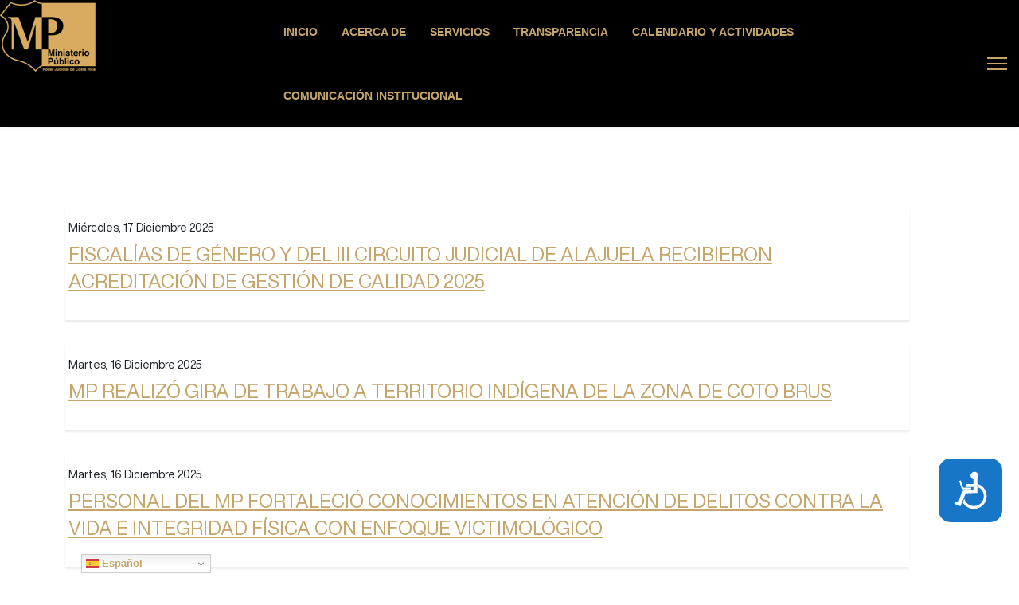

--- FILE ---
content_type: text/html; charset=utf-8
request_url: https://ministeriopublico.poder-judicial.go.cr/index.php/noticias-institucioanles
body_size: 64794
content:

<!doctype html>
<html lang="es-es" dir="ltr">
	<head>
  <!-- Google tag (gtag.js) -->
<script async src="https://www.googletagmanager.com/gtag/js?id=G-YD14SP2DWD"></script>
<script>
  window.dataLayer = window.dataLayer || [];
  function gtag(){dataLayer.push(arguments);}
  gtag('js', new Date());

  gtag('config', 'G-YD14SP2DWD');
</script>
		
		<meta name="viewport" content="width=device-width, initial-scale=1, shrink-to-fit=no">
		<meta charset="utf-8" />
	<base href="https://ministeriopublico.poder-judicial.go.cr/index.php/noticias-institucioanles" />
	<meta name="keywords" content="Fiscalía, MP, Ministerio Público, Poder Judicial" />
	<meta name="description" content=" " />
	<meta name="generator" content="Helix Ultimate - The Most Popular Joomla! Template Framework." />
	<title>Sitio Web del Ministerio Público - Noticias Institucioanles</title>
	<link href="/index.php/medios-informativos/noticias-institucionales" rel="canonical" />
	<link href="/images/logos/favicon.ico" rel="shortcut icon" type="image/vnd.microsoft.icon" />
	<link href="https://cdnjs.cloudflare.com/ajax/libs/simple-line-icons/2.4.1/css/simple-line-icons.min.css" rel="stylesheet" />
	<link href="/components/com_k2/css/k2.css?v=2.11.20230505" rel="stylesheet" />
	<link href="https://ministeriopublico.poder-judicial.go.cr/plugins/system/ns_fontawesome/fontawesome/css/font-awesome.css" rel="stylesheet" />
	<link href="/templates/shaper_helixultimate/css/bootstrap.min.css" rel="stylesheet" />
	<link href="/plugins/system/helixultimate/assets/css/system-j3.min.css" rel="stylesheet" />
	<link href="/templates/shaper_helixultimate/css/template.css" rel="stylesheet" />
	<link href="/templates/shaper_helixultimate/css/presets/default.css" rel="stylesheet" />
	<link href="https://ministeriopublico.poder-judicial.go.cr/templates/shaper_helixultimate/css/estilomp.css" rel="stylesheet" />
	<link href="/components/com_sppagebuilder/assets/css/font-awesome-5.min.css" rel="stylesheet" />
	<link href="/components/com_sppagebuilder/assets/css/font-awesome-v4-shims.css" rel="stylesheet" />
	<link href="/components/com_sppagebuilder/assets/css/animate.min.css" rel="stylesheet" />
	<link href="/components/com_sppagebuilder/assets/css/sppagebuilder.css" rel="stylesheet" />
	<link href="/components/com_sppagebuilder/assets/css/magnific-popup.css" rel="stylesheet" />
	<link href="//fonts.googleapis.com/css?family=Poppins:100,100italic,200,200italic,300,300italic,400,400italic,500,500italic,600,600italic,700,700italic,800,800italic,900,900italic&display=swap" rel="stylesheet" />
	<style>
#sp-bottom .sp-module ul {
    line-height: 3px !important
}.sp-megamenu-parent > li > a, .sp-megamenu-parent > li > span, .sp-megamenu-parent .sp-dropdown li.sp-menu-item > a{font-family: 'Arial', sans-serif;text-decoration: none;}
.logo-image {height:90px;}.logo-image-phone {height:90px;}#sp-top-bar{ background-color:#ffffff;color:#a3a3a3; }#sp-footer{ padding:5px 15px 5px 15px; }.logo-image {height:90px;}.logo-image-phone {height:90px;}
	</style>
	<script type="application/json" class="joomla-script-options new">{"data":{"breakpoints":{"tablet":991,"mobile":480},"header":{"stickyOffset":"100"}},"csrf.token":"9e2b1161769aec0e35939e37785b855f","system.paths":{"root":"","base":""}}</script>
	<script src="/media/jui/js/jquery.min.js?5a64a59ae4857122d962b84bdd1337b2"></script>
	<script src="/media/jui/js/jquery-noconflict.js?5a64a59ae4857122d962b84bdd1337b2"></script>
	<script src="/media/jui/js/jquery-migrate.min.js?5a64a59ae4857122d962b84bdd1337b2"></script>
	<script src="/media/k2/assets/js/k2.frontend.js?v=2.11.20230505&sitepath=/"></script>
	<script src="/templates/shaper_helixultimate/js/bootstrap.bundle.min.js"></script>
	<script src="/templates/shaper_helixultimate/js/main.js"></script>
	<script src="/components/com_sppagebuilder/assets/js/jquery.parallax.js?efcb014a6f41a6d880968ea58653b58d"></script>
	<script src="/components/com_sppagebuilder/assets/js/sppagebuilder.js?efcb014a6f41a6d880968ea58653b58d" defer></script>
	<script src="/components/com_sppagebuilder/assets/js/jquery.magnific-popup.min.js"></script>
	<script src="https://cdn.gtranslate.net/widgets/latest/dwf.js" data-gt-orig-url="/index.php/noticias-institucioanles" data-gt-orig-domain="ministeriopublico.poder-judicial.go.cr" data-gt-widget-id="109" defer></script>
	<script src="/media/system/js/core.js?5a64a59ae4857122d962b84bdd1337b2"></script>
	<script>
template="shaper_helixultimate";window.gtranslateSettings = window.gtranslateSettings || {};window.gtranslateSettings['109'] = {"default_language":"es","languages":["en","es","de","it","fr"],"url_structure":"none","wrapper_selector":"#gt-wrapper-109","globe_size":60,"flag_size":"16","flag_style":"2d","custom_domains":null,"float_switcher_open_direction":"top","switcher_open_direction":"bottom","native_language_names":"0","add_new_line":1,"select_language_label":"Select Language","detect_browser_language":0,"custom_css":"","alt_flags":[],"switcher_horizontal_position":"left","switcher_vertical_position":"bottom","horizontal_position":"inline","vertical_position":"inline"};/**
 * Creates a temporary global ga object and loads analytics.js.
 * Parameters o, a, and m are all used internally.  They could have been declared using 'var',
 * instead they are declared as parameters to save 4 bytes ('var ').
 *
 * @param {Window}      i The global context object.
 * @param {Document}    s The DOM document object.
 * @param {string}      o Must be 'script'.
 * @param {string}      g URL of the analytics.js script. Inherits protocol from page.
 * @param {string}      r Global name of analytics object.  Defaults to 'ga'.
 * @param {DOMElement?} a Async script tag.
 * @param {DOMElement?} m First script tag in document.
 */
(function (i, s, o, g, r, a, m) {
	i['GoogleAnalyticsObject'] = r; // Acts as a pointer to support renaming.

	// Creates an initial ga() function.  The queued commands will be executed once analytics.js loads.
	i[r] = i[r] || function () {
		(i[r].q = i[r].q || []).push(arguments)
            },

            // Sets the time (as an integer) this tag was executed.  Used for timing hits.
            i[r].l = 1 * new Date();

        // Insert the script tag asynchronously.  Inserts above current tag to prevent blocking in
        // addition to using the async attribute.
        a = s.createElement(o),
            m = s.getElementsByTagName(o)[0];
        a.async = 1;
        a.src = g;
        m.parentNode.insertBefore(a, m)
    })(window, document, 'script', '//www.google-analytics.com/analytics.js', 'ga');
    ga('create', 'UA-172580-23', 'auto'); // Creates the tracker with default parameters.
    ga('set', 'anonymizeIp', true);
    ga('send', 'pageview'); // Sends a pageview hit.
	
	// Disable tracking if the opt-out cookie exists.
	var disStr = 'ga-disable-UA-172580-23';
	if (document.cookie.indexOf(disStr + '=true') > -1) {
	  window[disStr] = true;
	}
	
	// Opt-out function
	function gaOptout() {
	  document.cookie = disStr + '=true; expires=Thu, 31 Dec 2099 23:59:59 UTC; path=/';
	  window[disStr] = true;
	}
    
	</script>
	<!-- Global site tag (gtag.js) - Google Analytics -->
<script async src="https://www.googletagmanager.com/gtag/js?id=G-YD14SP2DWD"></script>

<script>
window.dataLayer = window.dataLayer || [];function gtag(){dataLayer.push(arguments);}gtag('js', new Date()); gtag('config', 'G-YD14SP2DWD');
</script>

</head>
	<body class="site helix-ultimate hu com-k2 view-itemlist layout-category task-category itemid-742 es-es ltr sticky-header layout-fluid offcanvas-init offcanvs-position-right">

		
		
		<div class="body-wrapper">
			<div class="body-innerwrapper">
								
<section id="sp-top-bar" class=" d-none d-sm-none d-md-none d-lg-none d-xl-none">

				
	
<div class="row">
	<div id="sp-top1" class="col-sm-12 col-lg-12 col-xl-12 "><div class="sp-column "></div></div></div>
				
</section>
<header id="sp-header" >

				
	
<div class="row">
	<div id="sp-logo" class="col-4 col-sm-4 col-lg-3 "><div class="sp-column  d-flex align-items-center"><div class="logo"><a href="/">
				<img class='logo-image  d-none d-lg-inline-block'
					srcset='https://ministeriopublico.poder-judicial.go.cr/images/logos/logodoradoh90.png 1x, '
					src='https://ministeriopublico.poder-judicial.go.cr/images/logos/logodoradoh90.png'
					alt='Sitio Web del Ministerio Público'
				/>
				<img class="logo-image-phone d-inline-block d-lg-none" src="https://ministeriopublico.poder-judicial.go.cr/images/logos/logodoradoh45.png" alt="Sitio Web del Ministerio Público" /></a></div></div></div><div id="sp-menu" class="col-8 col-sm-8 col-md-9 col-lg-9 col-xl-9 "><div class="sp-column  d-flex align-items-center justify-content-end"><nav class="sp-megamenu-wrapper d-flex" role="navigation"><ul class="sp-megamenu-parent menu-animation-fade-up d-none d-lg-block"><li class="sp-menu-item"><a   href="/index.php" title="Inicio Sitio Ministerio Público" >Inicio</a></li><li class="sp-menu-item"><a  class="Acerca del la información general del Ministerio Público" href="/index.php/informacion-institucional" title="Acerca de" >Acerca de</a></li><li class="sp-menu-item"><a   href="/index.php/servicios-a-la-ciudadania" title="Servicios" >Servicios</a></li><li class="sp-menu-item"><a  class="Transparencia del Ministerio Público" href="https://transparencia.poder-judicial.go.cr/index.php/dimensiones-mp" title="Transparencia" >Transparencia</a></li><li class="sp-menu-item"><a   href="/index.php/participacion-ciudadana" title="Participación Ciudadana" >Calendario y actividades</a></li><li class="sp-menu-item"><a   href="/index.php/medios-informativos" title="Medios Informativos" >Comunicación Institucional</a></li></ul><a id="offcanvas-toggler" aria-label="Menu" class="offcanvas-toggler-right" href="#"><div class="burger-icon" aria-hidden="true"><span></span><span></span><span></span></div></a></nav><a id="offcanvas-toggler"  aria-label="Menu" title="Menu"  class="offcanvas-toggler-secondary offcanvas-toggler-right d-flex align-items-center" href="#"><div class="burger-icon"><span></span><span></span><span></span></div></a></div></div></div>
				
</header>
<section id="sp-main-body" >

										<div class="container">
					<div class="container-inner">
						
	
<div class="row">
	
<main id="sp-component" class="col-lg-12 ">
	<div class="sp-column ">
		<div id="system-message-container" aria-live="polite">
			</div>


		
		
<!-- Start K2 Category Layout -->
<div id="k2Container" class="itemListView">

	
		<!-- Blocks for current category and subcategories -->
	<div class="itemListCategoriesBlock">

		
		
	</div>
	


		<!-- Item list -->
	<div class="itemList">

				<!-- Leading items -->
		<div id="itemListLeading">
			
						
			<div class="itemContainer itemContainerLast" style="width:100.0%;">
				
<!-- Start K2 Item Layout -->
<div class="catItemView groupLeading">

	<!-- Plugins: BeforeDisplay -->
	
	<!-- K2 Plugins: K2BeforeDisplay -->
	
  <!-- Plugins: AfterDisplayTitle -->
  
  <!-- K2 Plugins: K2AfterDisplayTitle -->
  

  <div class="catItemBody media">
    
	<div class="row-fluid blog-wrap">
	  <!-- Plugins: BeforeDisplayContent -->
	  
	  <!-- K2 Plugins: K2BeforeDisplayContent -->
	  
	  <!-- Imagen -->
	  		<div class="clr"></div>
	</div>
	
	<!-- Fin de imagen -->
     
	 <!-- Item introtext -->
	<div class="catItemIntroText">
	 <!-- Fecha -->
					<div class="blogdate">
				<!-- Date created -->
					Miércoles, 17 Diciembre 2025			
			</div>
			<!-- Fin Fecha -->

	<!-- Titulo -->
				<!-- Item title -->
		<div class="ItemTitleNot">
			
							<a href="/index.php/medios-informativos/noticias-institucionales/item/1267-fiscalias-de-genero-y-del-iii-circuito-judicial-de-alajuela-recibieron-acreditacion-de-gestion-de-calidad-2025">
				<h4>FISCALÍAS DE GÉNERO Y DEL III CIRCUITO JUDICIAL DE ALAJUELA RECIBIERON ACREDITACIÓN DE GESTIÓN DE CALIDAD 2025</h4>
				</a>
					
		</div>
					<!-- Fin Titulo -->
		<div class="clr"></div>	
	 </div>

	 <!-- Resumen -->
	
	  </div>	  
	 
		
	  <!-- Plugins: AfterDisplayContent -->
	  
	  <!-- K2 Plugins: K2AfterDisplayContent -->
	  
	  <div class="clr"></div>
  </div>
  

 	  	<div class="catItemLinks">

				
	  	
	  
		<div class="clr"></div>
  </div>
  
	<div class="clr"></div>

  
  

	
  <!-- Plugins: AfterDisplay -->
  
  <!-- K2 Plugins: K2AfterDisplay -->
  
	<div class="clr"></div>
</div>
<!-- End K2 Item Layout -->
			</div>
						<div class="clr"></div>
						
						
			<div class="itemContainer itemContainerLast" style="width:100.0%;">
				
<!-- Start K2 Item Layout -->
<div class="catItemView groupLeading">

	<!-- Plugins: BeforeDisplay -->
	
	<!-- K2 Plugins: K2BeforeDisplay -->
	
  <!-- Plugins: AfterDisplayTitle -->
  
  <!-- K2 Plugins: K2AfterDisplayTitle -->
  

  <div class="catItemBody media">
    
	<div class="row-fluid blog-wrap">
	  <!-- Plugins: BeforeDisplayContent -->
	  
	  <!-- K2 Plugins: K2BeforeDisplayContent -->
	  
	  <!-- Imagen -->
	  		<div class="clr"></div>
	</div>
	
	<!-- Fin de imagen -->
     
	 <!-- Item introtext -->
	<div class="catItemIntroText">
	 <!-- Fecha -->
					<div class="blogdate">
				<!-- Date created -->
					Martes, 16 Diciembre 2025			
			</div>
			<!-- Fin Fecha -->

	<!-- Titulo -->
				<!-- Item title -->
		<div class="ItemTitleNot">
			
							<a href="/index.php/medios-informativos/noticias-institucionales/item/1266-mp-realizo-gira-de-trabajo-a-territorio-indigena-de-la-zona-de-coto-brus">
				<h4>MP REALIZÓ GIRA DE TRABAJO A TERRITORIO INDÍGENA DE LA ZONA DE COTO BRUS</h4>
				</a>
					
		</div>
					<!-- Fin Titulo -->
		<div class="clr"></div>	
	 </div>

	 <!-- Resumen -->
	
	  </div>	  
	 
		
	  <!-- Plugins: AfterDisplayContent -->
	  
	  <!-- K2 Plugins: K2AfterDisplayContent -->
	  
	  <div class="clr"></div>
  </div>
  

 	  	<div class="catItemLinks">

				
	  	
	  
		<div class="clr"></div>
  </div>
  
	<div class="clr"></div>

  
  

	
  <!-- Plugins: AfterDisplay -->
  
  <!-- K2 Plugins: K2AfterDisplay -->
  
	<div class="clr"></div>
</div>
<!-- End K2 Item Layout -->
			</div>
						<div class="clr"></div>
						
						
			<div class="itemContainer itemContainerLast" style="width:100.0%;">
				
<!-- Start K2 Item Layout -->
<div class="catItemView groupLeading">

	<!-- Plugins: BeforeDisplay -->
	
	<!-- K2 Plugins: K2BeforeDisplay -->
	
  <!-- Plugins: AfterDisplayTitle -->
  
  <!-- K2 Plugins: K2AfterDisplayTitle -->
  

  <div class="catItemBody media">
    
	<div class="row-fluid blog-wrap">
	  <!-- Plugins: BeforeDisplayContent -->
	  
	  <!-- K2 Plugins: K2BeforeDisplayContent -->
	  
	  <!-- Imagen -->
	  		<div class="clr"></div>
	</div>
	
	<!-- Fin de imagen -->
     
	 <!-- Item introtext -->
	<div class="catItemIntroText">
	 <!-- Fecha -->
					<div class="blogdate">
				<!-- Date created -->
					Martes, 16 Diciembre 2025			
			</div>
			<!-- Fin Fecha -->

	<!-- Titulo -->
				<!-- Item title -->
		<div class="ItemTitleNot">
			
							<a href="/index.php/medios-informativos/noticias-institucionales/item/1265-personal-del-mp-fortalecio-conocimientos-en-atencion-de-delitos-contra-la-vida-e-integridad-fisica-con-enfoque-victimologico">
				<h4>PERSONAL DEL MP FORTALECIÓ CONOCIMIENTOS EN ATENCIÓN DE DELITOS CONTRA LA VIDA E INTEGRIDAD FÍSICA CON ENFOQUE VICTIMOLÓGICO</h4>
				</a>
					
		</div>
					<!-- Fin Titulo -->
		<div class="clr"></div>	
	 </div>

	 <!-- Resumen -->
	
	  </div>	  
	 
		
	  <!-- Plugins: AfterDisplayContent -->
	  
	  <!-- K2 Plugins: K2AfterDisplayContent -->
	  
	  <div class="clr"></div>
  </div>
  

 	  	<div class="catItemLinks">

				
	  	
	  
		<div class="clr"></div>
  </div>
  
	<div class="clr"></div>

  
  

	
  <!-- Plugins: AfterDisplay -->
  
  <!-- K2 Plugins: K2AfterDisplay -->
  
	<div class="clr"></div>
</div>
<!-- End K2 Item Layout -->
			</div>
						<div class="clr"></div>
						
						
			<div class="itemContainer itemContainerLast" style="width:100.0%;">
				
<!-- Start K2 Item Layout -->
<div class="catItemView groupLeading">

	<!-- Plugins: BeforeDisplay -->
	
	<!-- K2 Plugins: K2BeforeDisplay -->
	
  <!-- Plugins: AfterDisplayTitle -->
  
  <!-- K2 Plugins: K2AfterDisplayTitle -->
  

  <div class="catItemBody media">
    
	<div class="row-fluid blog-wrap">
	  <!-- Plugins: BeforeDisplayContent -->
	  
	  <!-- K2 Plugins: K2BeforeDisplayContent -->
	  
	  <!-- Imagen -->
	  		<div class="clr"></div>
	</div>
	
	<!-- Fin de imagen -->
     
	 <!-- Item introtext -->
	<div class="catItemIntroText">
	 <!-- Fecha -->
					<div class="blogdate">
				<!-- Date created -->
					Miércoles, 10 Diciembre 2025			
			</div>
			<!-- Fin Fecha -->

	<!-- Titulo -->
				<!-- Item title -->
		<div class="ItemTitleNot">
			
							<a href="/index.php/medios-informativos/noticias-institucionales/item/1263-peritos-judiciales-recibieron-capacitacion-sobre-interrogarorio-y-contrainterrogatorio">
				<h4>PERITOS JUDICIALES RECIBIERON CAPACITACIÓN SOBRE INTERROGARORIO Y CONTRAINTERROGATORIO</h4>
				</a>
					
		</div>
					<!-- Fin Titulo -->
		<div class="clr"></div>	
	 </div>

	 <!-- Resumen -->
	
	  </div>	  
	 
		
	  <!-- Plugins: AfterDisplayContent -->
	  
	  <!-- K2 Plugins: K2AfterDisplayContent -->
	  
	  <div class="clr"></div>
  </div>
  

 	  	<div class="catItemLinks">

				
	  	
	  
		<div class="clr"></div>
  </div>
  
	<div class="clr"></div>

  
  

	
  <!-- Plugins: AfterDisplay -->
  
  <!-- K2 Plugins: K2AfterDisplay -->
  
	<div class="clr"></div>
</div>
<!-- End K2 Item Layout -->
			</div>
						<div class="clr"></div>
						
						
			<div class="itemContainer itemContainerLast" style="width:100.0%;">
				
<!-- Start K2 Item Layout -->
<div class="catItemView groupLeading">

	<!-- Plugins: BeforeDisplay -->
	
	<!-- K2 Plugins: K2BeforeDisplay -->
	
  <!-- Plugins: AfterDisplayTitle -->
  
  <!-- K2 Plugins: K2AfterDisplayTitle -->
  

  <div class="catItemBody media">
    
	<div class="row-fluid blog-wrap">
	  <!-- Plugins: BeforeDisplayContent -->
	  
	  <!-- K2 Plugins: K2BeforeDisplayContent -->
	  
	  <!-- Imagen -->
	  		<div class="clr"></div>
	</div>
	
	<!-- Fin de imagen -->
     
	 <!-- Item introtext -->
	<div class="catItemIntroText">
	 <!-- Fecha -->
					<div class="blogdate">
				<!-- Date created -->
					Miércoles, 10 Diciembre 2025			
			</div>
			<!-- Fin Fecha -->

	<!-- Titulo -->
				<!-- Item title -->
		<div class="ItemTitleNot">
			
							<a href="/index.php/medios-informativos/noticias-institucionales/item/1262-ucs-realizo-acto-de-clausura-del-programa-de-formacion-basica-para-personal-tecnico-judicial-del-mp">
				<h4>UCS REALIZÓ ACTO DE CLAUSURA DEL PROGRAMA DE FORMACIÓN BÁSICA PARA PERSONAL TÉCNICO JUDICIAL DEL MP</h4>
				</a>
					
		</div>
					<!-- Fin Titulo -->
		<div class="clr"></div>	
	 </div>

	 <!-- Resumen -->
	
	  </div>	  
	 
		
	  <!-- Plugins: AfterDisplayContent -->
	  
	  <!-- K2 Plugins: K2AfterDisplayContent -->
	  
	  <div class="clr"></div>
  </div>
  

 	  	<div class="catItemLinks">

				
	  	
	  
		<div class="clr"></div>
  </div>
  
	<div class="clr"></div>

  
  

	
  <!-- Plugins: AfterDisplay -->
  
  <!-- K2 Plugins: K2AfterDisplay -->
  
	<div class="clr"></div>
</div>
<!-- End K2 Item Layout -->
			</div>
						<div class="clr"></div>
						
						
			<div class="itemContainer itemContainerLast" style="width:100.0%;">
				
<!-- Start K2 Item Layout -->
<div class="catItemView groupLeading">

	<!-- Plugins: BeforeDisplay -->
	
	<!-- K2 Plugins: K2BeforeDisplay -->
	
  <!-- Plugins: AfterDisplayTitle -->
  
  <!-- K2 Plugins: K2AfterDisplayTitle -->
  

  <div class="catItemBody media">
    
	<div class="row-fluid blog-wrap">
	  <!-- Plugins: BeforeDisplayContent -->
	  
	  <!-- K2 Plugins: K2BeforeDisplayContent -->
	  
	  <!-- Imagen -->
	  		<div class="clr"></div>
	</div>
	
	<!-- Fin de imagen -->
     
	 <!-- Item introtext -->
	<div class="catItemIntroText">
	 <!-- Fecha -->
					<div class="blogdate">
				<!-- Date created -->
					Miércoles, 10 Diciembre 2025			
			</div>
			<!-- Fin Fecha -->

	<!-- Titulo -->
				<!-- Item title -->
		<div class="ItemTitleNot">
			
							<a href="/index.php/medios-informativos/noticias-institucionales/item/1261-ucs-impartio-a-personal-fiscal-curso-sobre-ciencias-forenses-y-medicina-legal">
				<h4>UCS IMPARTIÓ A PERSONAL FISCAL CURSO SOBRE CIENCIAS FORENSES Y MEDICINA LEGAL</h4>
				</a>
					
		</div>
					<!-- Fin Titulo -->
		<div class="clr"></div>	
	 </div>

	 <!-- Resumen -->
	
	  </div>	  
	 
		
	  <!-- Plugins: AfterDisplayContent -->
	  
	  <!-- K2 Plugins: K2AfterDisplayContent -->
	  
	  <div class="clr"></div>
  </div>
  

 	  	<div class="catItemLinks">

				
	  	
	  
		<div class="clr"></div>
  </div>
  
	<div class="clr"></div>

  
  

	
  <!-- Plugins: AfterDisplay -->
  
  <!-- K2 Plugins: K2AfterDisplay -->
  
	<div class="clr"></div>
</div>
<!-- End K2 Item Layout -->
			</div>
						<div class="clr"></div>
									<div class="clr"></div>
		</div>
		
		
		
		
	</div>

	<!-- Pagination -->
		<div class="k2Pagination">
		<div class="pagination">
			<ul class="pagination ms-0 mb-4"><li class="page-item active"><a class="page-link">1</a></li><li class="page-item"><a class="page-link " href="/index.php/noticias-institucioanles?start=6" title="2">2</a></li><li class="page-item"><a class="page-link " href="/index.php/noticias-institucioanles?start=12" title="3">3</a></li><li class="page-item"><a class="page-link " href="/index.php/noticias-institucioanles?start=18" title="4">4</a></li><li class="page-item"><a class="page-link " href="/index.php/noticias-institucioanles?start=24" title="5">5</a></li><li class="page-item"><a class="page-link " href="/index.php/noticias-institucioanles?start=30" title="6">6</a></li><li class="page-item"><a class="page-link " href="/index.php/noticias-institucioanles?start=36" title="7">7</a></li><li class="page-item"><a class="page-link " href="/index.php/noticias-institucioanles?start=42" title="8">8</a></li><li class="page-item"><a class="page-link " href="/index.php/noticias-institucioanles?start=48" title="9">9</a></li><li class="page-item"><a class="page-link " href="/index.php/noticias-institucioanles?start=54" title="10">10</a></li><li class="page-item"><a class="page-link " href="/index.php/noticias-institucioanles?start=6" title="Siguiente">Siguiente</a></li><li class="page-item"><a class="page-link " href="/index.php/noticias-institucioanles?start=906" title="Final">Final</a></li></ul>			<div class="clr"></div>
			Página 1 de 152		</div>
	</div>
	
	</div>
<!-- End K2 Category Layout -->

<!-- JoomlaWorks "K2" (v2.11.20230505) | Learn more about K2 at https://getk2.org -->



			</div>
</main>
</div>
											</div>
				</div>
						
</section>
<footer id="sp-footer" >

				
	
<div class="row">
	<div id="sp-footer1" class="col-lg-12 "><div class="sp-column "><div class="sp-module "><div class="sp-module-content"><div class="mod-sppagebuilder  sp-page-builder" data-module_id="127">
	<div class="page-content">
		<div id="Galerias" class="sppb-section efecto sppb-section-content-center" ><div class="sppb-container-inner"><div class="sppb-row sppb-no-gutter sppb-align-center"><div class="sppb-col-md-4" id="column-wrap-id-1571844195090"><div id="column-id-1571844195090" class="sppb-column" ><div class="sppb-column-addons"><div id="sppb-addon-wrapper-1571844195097" class="sppb-addon-wrapper"><div id="sppb-addon-1571844195097" class="clearfix "     ><div class="sppb-addon sppb-addon-single-image sppb-text-center efecto"><div class="sppb-addon-content"><div class="sppb-addon-single-image-container"><a  href="#"><img class="sppb-img-responsive" src="/images/logos/logodoradoh150.png"  alt="Logo Ministerio Público" title="Ministerio Público"   /></a></div><h3 class="sppb-addon-title">Ministerio Público</h3></div></div><style type="text/css">#sppb-addon-wrapper-1571844195097 {
margin:0px 5px 5px 5px;}
#sppb-addon-1571844195097 {
	box-shadow: 0 0 0 0 #ffffff;
}
#sppb-addon-1571844195097 {
}
#sppb-addon-1571844195097.sppb-element-loaded {
}
#sppb-addon-1571844195097 .sppb-addon-title {
color:#000000;}
@media (min-width: 768px) and (max-width: 991px) {#sppb-addon-1571844195097 {}#sppb-addon-wrapper-1571844195097 {margin-top: 0px;margin-right: 0px;margin-bottom: 20px;margin-left: 0px;}}@media (max-width: 767px) {#sppb-addon-1571844195097 {}#sppb-addon-wrapper-1571844195097 {margin-top: 0px;margin-right: 0px;margin-bottom: 10px;margin-left: 0px;}}</style><style type="text/css">#sppb-addon-1571844195097 img{}@media (min-width: 768px) and (max-width: 991px) {#sppb-addon-1571844195097 img{}}@media (max-width: 767px) {#sppb-addon-1571844195097 img{}}</style></div></div><div id="sppb-addon-wrapper-1571845454195" class="sppb-addon-wrapper"><div id="sppb-addon-1571845454195" class="clearfix "     ><div class="sppb-addon sppb-addon-text-block sppb-text-center "><div class="sppb-addon-content"><h2>Sus derechos, nuestro compromiso.</h2></div></div><style type="text/css">#sppb-addon-wrapper-1571845454195 {
margin:0px 15px 10px 15px;}
#sppb-addon-1571845454195 {
	box-shadow: 0 0 0 0 #ffffff;
}
#sppb-addon-1571845454195 {
}
#sppb-addon-1571845454195.sppb-element-loaded {
}
@media (min-width: 768px) and (max-width: 991px) {#sppb-addon-1571845454195 {}#sppb-addon-wrapper-1571845454195 {margin-top: 0px;margin-right: 0px;margin-bottom: 20px;margin-left: 0px;}}@media (max-width: 767px) {#sppb-addon-1571845454195 {}#sppb-addon-wrapper-1571845454195 {margin-top: 0px;margin-right: 0px;margin-bottom: 10px;margin-left: 0px;}}</style><style type="text/css">@media (min-width: 768px) and (max-width: 991px) {}@media (max-width: 767px) {}</style></div></div><div id="sppb-addon-wrapper-1574096762075" class="sppb-addon-wrapper"><div id="sppb-addon-1574096762075" class="clearfix "     ><div class="sppb-addon sppb-addon-module "><div class="sppb-addon-content"><div class="mod-sppagebuilder  sp-page-builder" data-module_id="125">
	<div class="page-content">
		<div id="Galerias" class="sppb-section efecto" ><div class="sppb-container-inner"><div class="sppb-row sppb-no-gutter"><div class="sppb-col-md-3" id="column-wrap-id-1571233925760"><div id="column-id-1571233925760" class="sppb-column" ><div class="sppb-column-addons"></div></div></div><div class="sppb-col-md-2" id="column-wrap-id-1574096612472"><div id="column-id-1574096612472" class="sppb-column" ><div class="sppb-column-addons"><div id="sppb-addon-wrapper-1574096612476" class="sppb-addon-wrapper"><div id="sppb-addon-1574096612476" class="clearfix "     ><div class="sppb-addon sppb-addon-single-image sppb-text-center efecto"><div class="sppb-addon-content"><div class="sppb-addon-single-image-container"><a rel="noopener noreferrer" target="_blank" href="https://www.facebook.com/Ministerio-P%C3%BAblico-de-Costa-Rica-381473962665288/"><img class="sppb-img-responsive" src="/images/iconos/icon-facebook.png"  alt="Facebook" title="Facebook Ministerio Público"   /></a></div><h3 class="sppb-addon-title">Facebook Ministerio Público</h3></div></div><style type="text/css">#sppb-addon-wrapper-1574096612476 {
margin:0px 0px 30px 0px;}
#sppb-addon-1574096612476 {
	box-shadow: 0 0 0 0 #ffffff;
}
#sppb-addon-1574096612476 {
}
#sppb-addon-1574096612476.sppb-element-loaded {
}
@media (min-width: 768px) and (max-width: 991px) {#sppb-addon-1574096612476 {}#sppb-addon-wrapper-1574096612476 {margin-top: 0px;margin-right: 0px;margin-bottom: 20px;margin-left: 0px;}}@media (max-width: 767px) {#sppb-addon-1574096612476 {}#sppb-addon-wrapper-1574096612476 {margin-top: 0px;margin-right: 0px;margin-bottom: 10px;margin-left: 0px;}}</style><style type="text/css">#sppb-addon-1574096612476 img{}@media (min-width: 768px) and (max-width: 991px) {#sppb-addon-1574096612476 img{}}@media (max-width: 767px) {#sppb-addon-1574096612476 img{}}</style></div></div></div></div></div><div class="sppb-col-md-2" id="column-wrap-id-1574096612473"><div id="column-id-1574096612473" class="sppb-column" ><div class="sppb-column-addons"><div id="sppb-addon-wrapper-1574096817534" class="sppb-addon-wrapper"><div id="sppb-addon-1574096817534" class="clearfix "     ><div class="sppb-addon sppb-addon-single-image sppb-text-center efecto"><div class="sppb-addon-content"><div class="sppb-addon-single-image-container"><a rel="noopener noreferrer" target="_blank" href="https://twitter.com/FiscaliaCR"><img class="sppb-img-responsive" src="/images/iconos/icon-twitter.png"  alt="Twitter" title="Twitter Ministerio Público"   /></a></div><h3 class="sppb-addon-title">Twitter Ministerio Público</h3></div></div><style type="text/css">#sppb-addon-wrapper-1574096817534 {
margin:0px 0px 30px 0px;}
#sppb-addon-1574096817534 {
	box-shadow: 0 0 0 0 #ffffff;
}
#sppb-addon-1574096817534 {
}
#sppb-addon-1574096817534.sppb-element-loaded {
}
@media (min-width: 768px) and (max-width: 991px) {#sppb-addon-1574096817534 {}#sppb-addon-wrapper-1574096817534 {margin-top: 0px;margin-right: 0px;margin-bottom: 20px;margin-left: 0px;}}@media (max-width: 767px) {#sppb-addon-1574096817534 {}#sppb-addon-wrapper-1574096817534 {margin-top: 0px;margin-right: 0px;margin-bottom: 10px;margin-left: 0px;}}</style><style type="text/css">#sppb-addon-1574096817534 img{}@media (min-width: 768px) and (max-width: 991px) {#sppb-addon-1574096817534 img{}}@media (max-width: 767px) {#sppb-addon-1574096817534 img{}}</style></div></div></div></div></div><div class="sppb-col-md-2" id="column-wrap-id-1574096982305"><div id="column-id-1574096982305" class="sppb-column" ><div class="sppb-column-addons"><div id="sppb-addon-wrapper-1574096867517" class="sppb-addon-wrapper"><div id="sppb-addon-1574096867517" class="clearfix "     ><div class="sppb-addon sppb-addon-single-image sppb-text-center efecto"><div class="sppb-addon-content"><div class="sppb-addon-single-image-container"><a rel="noopener noreferrer" target="_blank" href="https://www.youtube.com/channel/UCLtexHhdOIZfymjFF-p8W3g/about"><img class="sppb-img-responsive" src="/images/iconos/icon-youtube.png"  alt="Youtube" title="Canal YouTube Ministerio Público"   /></a></div><h3 class="sppb-addon-title">Canal YouTube Ministerio Público</h3></div></div><style type="text/css">#sppb-addon-wrapper-1574096867517 {
margin:0px 0px 30px 0px;}
#sppb-addon-1574096867517 {
	box-shadow: 0 0 0 0 #ffffff;
}
#sppb-addon-1574096867517 {
}
#sppb-addon-1574096867517.sppb-element-loaded {
}
@media (min-width: 768px) and (max-width: 991px) {#sppb-addon-1574096867517 {}#sppb-addon-wrapper-1574096867517 {margin-top: 0px;margin-right: 0px;margin-bottom: 20px;margin-left: 0px;}}@media (max-width: 767px) {#sppb-addon-1574096867517 {}#sppb-addon-wrapper-1574096867517 {margin-top: 0px;margin-right: 0px;margin-bottom: 10px;margin-left: 0px;}}</style><style type="text/css">#sppb-addon-1574096867517 img{}@media (min-width: 768px) and (max-width: 991px) {#sppb-addon-1574096867517 img{}}@media (max-width: 767px) {#sppb-addon-1574096867517 img{}}</style></div></div></div></div></div><div class="sppb-col-md-3" id="column-wrap-id-1574096982306"><div id="column-id-1574096982306" class="sppb-column" ><div class="sppb-column-addons"></div></div></div></div></div></div><style type="text/css">.sp-page-builder .page-content #Galerias{padding-top:0px;padding-right:0px;padding-left:0px;margin-top:0px;margin-right:0px;margin-bottom:0px;margin-left:0px;}#column-id-1571844195090{padding-right:5px;padding-left:5px;box-shadow:0px 0px 0px 0px #ffffff;}#column-id-1571844195090{border-radius:10px;}#column-id-1571844195090 .sppb-column-overlay{border-radius:10px;}.sp-page-builder .page-content #Galerias{padding-top:30px;padding-bottom:30px;}#column-id-1571233925760{box-shadow:0 0 0 0 #fff;}</style>	</div>
</div>
</div></div><style type="text/css">#sppb-addon-1574096762075 {
	box-shadow: 0 0 0 0 #ffffff;
}
#sppb-addon-1574096762075 {
}
#sppb-addon-1574096762075.sppb-element-loaded {
}
@media (min-width: 768px) and (max-width: 991px) {#sppb-addon-1574096762075 {}#sppb-addon-wrapper-1574096762075 {margin-top: 0px;margin-right: 0px;margin-bottom: 20px;margin-left: 0px;}}@media (max-width: 767px) {#sppb-addon-1574096762075 {}#sppb-addon-wrapper-1574096762075 {margin-top: 0px;margin-right: 0px;margin-bottom: 10px;margin-left: 0px;}}</style></div></div></div></div></div><div class="sppb-col-md-1" id="column-wrap-id-1571844195091"><div id="column-id-1571844195091" class="sppb-column" ><div class="sppb-column-addons"><div id="sppb-addon-wrapper-1572451304036" class="sppb-addon-wrapper"><div id="sppb-addon-1572451304036" class="sppb-hidden-xs clearfix "     ><div class="sppb-addon-divider-wrap divider-position"><div class="sppb-divider sppb-divider-border "></div></div><style type="text/css">#sppb-addon-wrapper-1572451304036 {
margin:0px 0px 30px 0px;}
#sppb-addon-1572451304036 {
	box-shadow: 0 0 0 0 #ffffff;
}
#sppb-addon-1572451304036 {
}
#sppb-addon-1572451304036.sppb-element-loaded {
}
@media (min-width: 768px) and (max-width: 991px) {#sppb-addon-1572451304036 {}#sppb-addon-wrapper-1572451304036 {margin-top: 0px;margin-right: 0px;margin-bottom: 20px;margin-left: 0px;}}@media (max-width: 767px) {#sppb-addon-1572451304036 {}#sppb-addon-wrapper-1572451304036 {margin-top: 0px;margin-right: 0px;margin-bottom: 10px;margin-left: 0px;}}</style><style type="text/css">#sppb-addon-1572451304036 .sppb-divider {margin-top:5px;margin-bottom:5px;height:100px;width:1px;border-left-width:1px;border-left-style:solid;border-left-color:#cccccc;}#sppb-addon-1572451304036 .divider-position {text-align: center;}@media (min-width: 768px) and (max-width: 991px) {#sppb-addon-1572451304036 .sppb-divider {margin-top:20px;margin-bottom:20px;}}@media (max-width: 767px) {#sppb-addon-1572451304036 .sppb-divider {margin-top:10px;margin-bottom:10px;}}</style></div></div></div></div></div><div class="sppb-col-md-3" id="column-wrap-id-1571844195092"><div id="column-id-1571844195092" class="sppb-column" ><div class="sppb-column-addons"><div id="sppb-addon-wrapper-1571863623802" class="sppb-addon-wrapper"><div id="sppb-addon-1571863623802" class="clearfix "     ><div class="sppb-addon sppb-addon-header sppb-text-left"><h3 class="sppb-addon-title"><div title="Contáctenos">Contáctenos</div></h3></div><style type="text/css">#sppb-addon-wrapper-1571863623802 {
margin:0 0 38px 0;}
#sppb-addon-1571863623802 {
	color: #fff;
	box-shadow: 0 0 0 0 #ffffff;
}
#sppb-addon-1571863623802 {
}
#sppb-addon-1571863623802.sppb-element-loaded {
}
#sppb-addon-1571863623802 .sppb-addon-title {
font-weight: 400;}
@media (min-width: 768px) and (max-width: 991px) {#sppb-addon-1571863623802 {}#sppb-addon-wrapper-1571863623802 {margin-top: 0;margin-right: 0;margin-bottom: 20px;margin-left: 0;}}@media (max-width: 767px) {#sppb-addon-1571863623802 {}#sppb-addon-1571863623802 .sppb-addon-title {
font-size:35px;line-height:35px;line-height:28px;}
#sppb-addon-wrapper-1571863623802 {margin-top: 0;margin-right: 0;margin-bottom: 10px;margin-left: 0;}}#sppb-addon-1571863623802 .sppb-addon-title { font-family: "Poppins"; }
</style><style type="text/css">#sppb-addon-1571863623802 h3.sppb-addon-title {margin: 0px 0px 30px 0px; text-transform: none; padding: 0px 0px 0px 0px; }@media (max-width: 767px) {#sppb-addon-1571863623802 h3.sppb-addon-title {margin: 0px 0px 10px 0px; }}</style></div></div><div id="sppb-addon-wrapper-1571863623807" class="sppb-addon-wrapper"><div id="sppb-addon-1571863623807" class="clearfix "     ><div class="sppb-addon sppb-addon-feature sppb-text-left "><div class="sppb-addon-content sppb-text-left"><div class="sppb-media"><div class="pull-left"><div class="sppb-icon"><span class="sppb-icon-container" aria-label="Llámenos:  2295-3000"><i class="fa fa-phone" aria-hidden="true"></i></span></div></div><div class="sppb-media-body"><div class="sppb-media-content"><h4 class="sppb-addon-title sppb-feature-box-title sppb-media-heading"><div title="Llámenos: 2295-3000">Llámenos:  2295-3000</div></h4><div class="sppb-addon-text"></div></div></div></div></div></div><style type="text/css">#sppb-addon-wrapper-1571863623807 {
margin:0 0 0px 0;}
#sppb-addon-1571863623807 {
	color: #fff;
	box-shadow: 0 0 0 0 #ffffff;
}
#sppb-addon-1571863623807 {
}
#sppb-addon-1571863623807.sppb-element-loaded {
}
#sppb-addon-1571863623807 .sppb-addon-title {
margin-bottom:5px;color:#fff;font-weight: 400;}
@media (min-width: 768px) and (max-width: 991px) {#sppb-addon-1571863623807 {}#sppb-addon-wrapper-1571863623807 {margin-top: 0;margin-right: 0;margin-bottom: 20px;margin-left: 0;}}@media (max-width: 767px) {#sppb-addon-1571863623807 {}#sppb-addon-wrapper-1571863623807 {margin-top: 0;margin-right: 0;margin-bottom: 10px;margin-left: 0;}}#sppb-addon-1571863623807 .sppb-addon-content .sppb-addon-text { font-family: "Poppins"; }
</style><style type="text/css">#sppb-addon-1571863623807 .sppb-addon-text {font-size: 20px;font-weight: 500;line-height: 32px;}#sppb-addon-1571863623807 .sppb-icon {margin-bottom:5px;}#sppb-addon-1571863623807 .sppb-icon .sppb-icon-container {box-shadow: ;display:inline-block;text-align:center;padding: 0 0 0 0;color:#fff;border-width:0px;}#sppb-addon-1571863623807 .sppb-icon .sppb-icon-container > i {font-size:24px;width:24px;height:24px;line-height:24px;}@media (min-width: 768px) and (max-width: 991px) {#sppb-addon-1571863623807 .sppb-media .sppb-media-body {width: auto;}}@media (max-width: 767px) {#sppb-addon-1571863623807 .sppb-media .sppb-media-body {width: auto;}}#sppb-addon-1571863623807{transition:.3s;}#sppb-addon-1571863623807:hover{box-shadow: ;}</style></div></div><div id="sppb-addon-wrapper-1571863623809" class="sppb-addon-wrapper"><div id="sppb-addon-1571863623809" class="clearfix "     ><div class="sppb-addon sppb-addon-feature sppb-text-left "><div class="sppb-addon-content sppb-text-left"><div class="sppb-media"><div class="pull-left"><div class="sppb-icon"><span class="sppb-icon-container" aria-label="fgeneral@poder-judicial.go.cr"><i class="fa fa-envelope" aria-hidden="true"></i></span></div></div><div class="sppb-media-body"><div class="sppb-media-content"><h4 class="sppb-addon-title sppb-feature-box-title sppb-media-heading"><div title="fgeneral@poder-judicial.go.cr">fgeneral@poder-judicial.go.cr</div></h4><div class="sppb-addon-text"></div></div></div></div></div></div><style type="text/css">#sppb-addon-wrapper-1571863623809 {
margin:5px 0 10px 0;}
#sppb-addon-1571863623809 {
	color: #fff;
	box-shadow: 0 0 0 0 #ffffff;
}
#sppb-addon-1571863623809 {
}
#sppb-addon-1571863623809.sppb-element-loaded {
}
#sppb-addon-1571863623809 .sppb-addon-title {
margin-bottom:5px;color:#fff;font-weight: 400;}
@media (min-width: 768px) and (max-width: 991px) {#sppb-addon-1571863623809 {}#sppb-addon-wrapper-1571863623809 {margin-top: 0;margin-right: 0;margin-bottom: 20px;margin-left: 0;}}@media (max-width: 767px) {#sppb-addon-1571863623809 {}#sppb-addon-wrapper-1571863623809 {margin-top: 0;margin-right: 0;margin-bottom: 10px;margin-left: 0;}}#sppb-addon-1571863623809 .sppb-addon-content .sppb-addon-text { font-family: "Poppins"; }
</style><style type="text/css">#sppb-addon-1571863623809 .sppb-addon-text {font-size: 20px;font-weight: 500;line-height: 32px;}#sppb-addon-1571863623809 .sppb-icon {margin-bottom:5px;}#sppb-addon-1571863623809 .sppb-icon .sppb-icon-container {box-shadow: ;display:inline-block;text-align:center;padding: 0 0 0 0;color:#fff;border-width:0px;}#sppb-addon-1571863623809 .sppb-icon .sppb-icon-container > i {font-size:24px;width:24px;height:24px;line-height:24px;}@media (min-width: 768px) and (max-width: 991px) {#sppb-addon-1571863623809 .sppb-media .sppb-media-body {width: auto;}}@media (max-width: 767px) {#sppb-addon-1571863623809 .sppb-media .sppb-media-body {width: auto;}}#sppb-addon-1571863623809{transition:.3s;}#sppb-addon-1571863623809:hover{box-shadow: ;}</style></div></div><div id="sppb-addon-wrapper-1606833464776" class="sppb-addon-wrapper"><div id="sppb-addon-1606833464776" class="clearfix "     ><div class="sppb-addon sppb-addon-feature sppb-text-left "><div class="sppb-addon-content sppb-text-left"><div class="sppb-media"><div class="pull-left"><div class="sppb-icon"><span class="sppb-icon-container" aria-label="Fax:  2256-3503"><i class="fas fa-fax" aria-hidden="true"></i></span></div></div><div class="sppb-media-body"><div class="sppb-media-content"><h4 class="sppb-addon-title sppb-feature-box-title sppb-media-heading"><div title="Fax: 2256-3503">Fax:  2256-3503</div></h4><div class="sppb-addon-text"></div></div></div></div></div></div><style type="text/css">#sppb-addon-wrapper-1606833464776 {
margin:0 0 0px 0;}
#sppb-addon-1606833464776 {
	color: #fff;
	box-shadow: 0 0 0 0 #ffffff;
}
#sppb-addon-1606833464776 {
}
#sppb-addon-1606833464776.sppb-element-loaded {
}
#sppb-addon-1606833464776 .sppb-addon-title {
margin-bottom:5px;color:#fff;font-weight: 400;}
@media (min-width: 768px) and (max-width: 991px) {#sppb-addon-1606833464776 {}#sppb-addon-wrapper-1606833464776 {margin-top: 0;margin-right: 0;margin-bottom: 20px;margin-left: 0;}}@media (max-width: 767px) {#sppb-addon-1606833464776 {}#sppb-addon-wrapper-1606833464776 {margin-top: 0;margin-right: 0;margin-bottom: 10px;margin-left: 0;}}#sppb-addon-1606833464776 .sppb-addon-content .sppb-addon-text { font-family: "Poppins"; }
</style><style type="text/css">#sppb-addon-1606833464776 .sppb-addon-text {font-size: 20px;font-weight: 500;line-height: 32px;}#sppb-addon-1606833464776 .sppb-icon {margin-bottom:5px;}#sppb-addon-1606833464776 .sppb-icon .sppb-icon-container {box-shadow: ;display:inline-block;text-align:center;padding: 0 0 0 0;color:#fff;border-width:0px;}#sppb-addon-1606833464776 .sppb-icon .sppb-icon-container > i {font-size:24px;width:24px;height:24px;line-height:24px;}@media (min-width: 768px) and (max-width: 991px) {#sppb-addon-1606833464776 .sppb-media .sppb-media-body {width: auto;}}@media (max-width: 767px) {#sppb-addon-1606833464776 .sppb-media .sppb-media-body {width: auto;}}#sppb-addon-1606833464776{transition:.3s;}#sppb-addon-1606833464776:hover{box-shadow: ;}</style></div></div><div id="sppb-addon-wrapper-1606833681053" class="sppb-addon-wrapper"><div id="sppb-addon-1606833681053" class="clearfix "     ><div class="sppb-addon sppb-addon-feature sppb-text-left "><div class="sppb-addon-content sppb-text-left"><div class="sppb-media"><div class="pull-left"><div class="sppb-icon"><span class="sppb-icon-container" aria-label="Ubicación:  San José, Distrito Catedral, de Casa Matute 200 metros este y 75 metros sur, casa con portones color negro"><i class="fas fa-thumbtack" aria-hidden="true"></i></span></div></div><div class="sppb-media-body"><div class="sppb-media-content"><h4 class="sppb-addon-title sppb-feature-box-title sppb-media-heading"><div title="Ubicación: San José, distrito Catedral, de Casa Matute 200 metros este y 75 metros sur, casa con portones color negro">Ubicación:  San José, Distrito Catedral, de Casa Matute 200 metros este y 75 metros sur, casa con portones color negro</div></h4><div class="sppb-addon-text"></div></div></div></div></div></div><style type="text/css">#sppb-addon-wrapper-1606833681053 {
margin:0 0 0px 0;}
#sppb-addon-1606833681053 {
	color: #fff;
	box-shadow: 0 0 0 0 #ffffff;
}
#sppb-addon-1606833681053 {
}
#sppb-addon-1606833681053.sppb-element-loaded {
}
#sppb-addon-1606833681053 .sppb-addon-title {
margin-bottom:5px;color:#fff;font-weight: 400;}
@media (min-width: 768px) and (max-width: 991px) {#sppb-addon-1606833681053 {}#sppb-addon-wrapper-1606833681053 {margin-top: 0;margin-right: 0;margin-bottom: 20px;margin-left: 0;}}@media (max-width: 767px) {#sppb-addon-1606833681053 {}#sppb-addon-wrapper-1606833681053 {margin-top: 0;margin-right: 0;margin-bottom: 10px;margin-left: 0;}}#sppb-addon-1606833681053 .sppb-addon-content .sppb-addon-text { font-family: "Poppins"; }
</style><style type="text/css">#sppb-addon-1606833681053 .sppb-addon-text {font-size: 20px;font-weight: 500;line-height: 32px;}#sppb-addon-1606833681053 .sppb-icon {margin-bottom:5px;}#sppb-addon-1606833681053 .sppb-icon .sppb-icon-container {box-shadow: ;display:inline-block;text-align:center;padding: 0 0 0 0;color:#fff;border-width:0px;}#sppb-addon-1606833681053 .sppb-icon .sppb-icon-container > i {font-size:24px;width:24px;height:24px;line-height:24px;}@media (min-width: 768px) and (max-width: 991px) {#sppb-addon-1606833681053 .sppb-media .sppb-media-body {width: auto;}}@media (max-width: 767px) {#sppb-addon-1606833681053 .sppb-media .sppb-media-body {width: auto;}}#sppb-addon-1606833681053{transition:.3s;}#sppb-addon-1606833681053:hover{box-shadow: ;}</style></div></div><div id="sppb-addon-wrapper-1571863623803" class="sppb-addon-wrapper"><div id="sppb-addon-1571863623803" class="clearfix "     ><div class="sppb-text-center"><a href="/index.php/directorio-electronico" id="btn-1571863623803" class="sppb-btn  sppb-btn-custom sppb-btn-rounded"><div title="Directorio de Oficinas">Directorio de Oficinas</div></a></div><style type="text/css">#sppb-addon-wrapper-1571863623803 {
margin:30px 0px 0px 0px;}
#sppb-addon-1571863623803 {
	box-shadow: 0px 0px 0px 0px #fff;
}
#sppb-addon-1571863623803 {
}
#sppb-addon-1571863623803.sppb-element-loaded {
}
@media (min-width: 768px) and (max-width: 991px) {#sppb-addon-1571863623803 {}#sppb-addon-wrapper-1571863623803 {margin-top: 0px;margin-right: 0px;margin-bottom: 20px;margin-left: 0px;}}@media (max-width: 767px) {#sppb-addon-1571863623803 {}#sppb-addon-wrapper-1571863623803 {margin-top: 0px;margin-right: 0px;margin-bottom: 10px;margin-left: 0px;}}</style><style type="text/css">#sppb-addon-1571863623803 #btn-1571863623803.sppb-btn-custom{font-weight: 400;}#sppb-addon-1571863623803 #btn-1571863623803.sppb-btn-custom { background-color: #ffffff; padding: 12px 30px 12px 30px; font-size: 14px;}#sppb-addon-1571863623803 #btn-1571863623803.sppb-btn-custom:hover { background-color: #d8d8d8;}</style></div></div></div></div></div><div class="sppb-col-md-1" id="column-wrap-id-1571864002881"><div id="column-id-1571864002881" class="sppb-column" ><div class="sppb-column-addons"><div id="sppb-addon-wrapper-1572451400095" class="sppb-addon-wrapper"><div id="sppb-addon-1572451400095" class="sppb-hidden-xs clearfix "     ><div class="sppb-addon-divider-wrap divider-position"><div class="sppb-divider sppb-divider-border "></div></div><style type="text/css">#sppb-addon-wrapper-1572451400095 {
margin:0px 0px 30px 0px;}
#sppb-addon-1572451400095 {
	box-shadow: 0 0 0 0 #ffffff;
}
#sppb-addon-1572451400095 {
}
#sppb-addon-1572451400095.sppb-element-loaded {
}
@media (min-width: 768px) and (max-width: 991px) {#sppb-addon-1572451400095 {}#sppb-addon-wrapper-1572451400095 {margin-top: 0px;margin-right: 0px;margin-bottom: 20px;margin-left: 0px;}}@media (max-width: 767px) {#sppb-addon-1572451400095 {}#sppb-addon-wrapper-1572451400095 {margin-top: 0px;margin-right: 0px;margin-bottom: 10px;margin-left: 0px;}}</style><style type="text/css">#sppb-addon-1572451400095 .sppb-divider {margin-top:5px;margin-bottom:5px;height:100px;width:1px;border-left-width:1px;border-left-style:solid;border-left-color:#cccccc;}#sppb-addon-1572451400095 .divider-position {text-align: center;}@media (min-width: 768px) and (max-width: 991px) {#sppb-addon-1572451400095 .sppb-divider {margin-top:20px;margin-bottom:20px;}}@media (max-width: 767px) {#sppb-addon-1572451400095 .sppb-divider {margin-top:10px;margin-bottom:10px;}}</style></div></div></div></div></div><div class="sppb-col-md-3" id="column-wrap-id-1572451400092"><div id="column-id-1572451400092" class="sppb-column" ><div class="sppb-column-addons"><div id="sppb-addon-wrapper-1582579986015" class="sppb-addon-wrapper"><div id="sppb-addon-1582579986015" class="sppb-hidden-sm sppb-hidden-xs clearfix "     ><div class="sppb-empty-space  clearfix"></div><style type="text/css">#sppb-addon-wrapper-1582579986015 {
margin:0px 0px 30px 0px;}
#sppb-addon-1582579986015 {
	box-shadow: 0 0 0 0 #ffffff;
}
#sppb-addon-1582579986015 {
}
#sppb-addon-1582579986015.sppb-element-loaded {
}
@media (min-width: 768px) and (max-width: 991px) {#sppb-addon-1582579986015 {}#sppb-addon-wrapper-1582579986015 {margin-top: 0px;margin-right: 0px;margin-bottom: 20px;margin-left: 0px;}}@media (max-width: 767px) {#sppb-addon-1582579986015 {}#sppb-addon-wrapper-1582579986015 {margin-top: 0px;margin-right: 0px;margin-bottom: 10px;margin-left: 0px;}}</style><style type="text/css">#sppb-addon-1582579986015 .sppb-empty-space {height: 40px;}@media (min-width: 768px) and (max-width: 991px) {#sppb-addon-1582579986015 .sppb-empty-space {height: 30px;}}@media (max-width: 767px) {#sppb-addon-1582579986015 .sppb-empty-space {height: 20px;}}</style></div></div><div id="sppb-addon-wrapper-1571844382871" class="sppb-addon-wrapper"><div id="sppb-addon-1571844382871" class="clearfix "     ><div class="sppb-addon sppb-addon-module "><div class="sppb-addon-content"><div class="gtranslate_wrapper" id="gt-wrapper-109"></div></div></div><style type="text/css">#sppb-addon-wrapper-1571844382871 {
margin:0px 0px 30px 0px;}
#sppb-addon-1571844382871 {
	box-shadow: 0 0 0 0 #ffffff;
}
#sppb-addon-1571844382871 {
}
#sppb-addon-1571844382871.sppb-element-loaded {
}
@media (min-width: 768px) and (max-width: 991px) {#sppb-addon-1571844382871 {}#sppb-addon-wrapper-1571844382871 {margin-top: 0px;margin-right: 0px;margin-bottom: 20px;margin-left: 0px;}}@media (max-width: 767px) {#sppb-addon-1571844382871 {}#sppb-addon-wrapper-1571844382871 {margin-top: 0px;margin-right: 0px;margin-bottom: 10px;margin-left: 0px;}}</style></div></div><div id="sppb-addon-wrapper-1571865059770" class="sppb-addon-wrapper"><div id="sppb-addon-1571865059770" class="clearfix "     ><div class="sppb-addon sppb-addon-feature sppb-text-left "><div class="sppb-addon-content sppb-text-left"><div class="sppb-media"><div class="pull-left"><div class="sppb-icon"><a href="/index.php/mapa-del-sitio"><span class="sppb-icon-container" aria-label="Mapa del Sitio"><i class="fa fa-sitemap" aria-hidden="true"></i></span></a></div></div><div class="sppb-media-body"><div class="sppb-media-content"><h3 class="sppb-addon-title sppb-feature-box-title sppb-media-heading"><a href="/index.php/mapa-del-sitio"><div title="Mapa del Sitio">Mapa del Sitio</div></a></h3><div class="sppb-addon-text"></div></div></div></div></div></div><style type="text/css">#sppb-addon-wrapper-1571865059770 {
margin:0px 0px 30px 0px;}
#sppb-addon-1571865059770 {
	box-shadow: 0 0 0 0 #ffffff;
}
#sppb-addon-1571865059770 {
}
#sppb-addon-1571865059770.sppb-element-loaded {
}
#sppb-addon-1571865059770 .sppb-addon-title {
color:#ffffff;font-size:20px;line-height:32px;}
@media (min-width: 768px) and (max-width: 991px) {#sppb-addon-1571865059770 {}#sppb-addon-wrapper-1571865059770 {margin-top: 0px;margin-right: 0px;margin-bottom: 20px;margin-left: 0px;}}@media (max-width: 767px) {#sppb-addon-1571865059770 {}#sppb-addon-wrapper-1571865059770 {margin-top: 0px;margin-right: 0px;margin-bottom: 10px;margin-left: 0px;}}</style><style type="text/css">#sppb-addon-1571865059770 .sppb-icon .sppb-icon-container {box-shadow: ;display:inline-block;text-align:center;padding: 0 0 0 0;border-width:0px;}#sppb-addon-1571865059770 .sppb-icon .sppb-icon-container > i {font-size:36px;width:36px;height:36px;line-height:36px;}@media (min-width: 768px) and (max-width: 991px) {#sppb-addon-1571865059770 .sppb-media .sppb-media-body {width: auto;}}@media (max-width: 767px) {#sppb-addon-1571865059770 .sppb-media .sppb-media-body {width: auto;}}#sppb-addon-1571865059770{transition:.3s;}#sppb-addon-1571865059770:hover{box-shadow: ;}</style></div></div><div id="sppb-addon-wrapper-1571865139657" class="sppb-addon-wrapper"><div id="sppb-addon-1571865139657" class="clearfix "     ><div class="sppb-addon sppb-addon-feature sppb-text-left "><div class="sppb-addon-content sppb-text-left"><div class="sppb-media"><div class="pull-left"><div class="sppb-icon"><span class="sppb-icon-container" aria-label="Buscador"><i class="fa fa-search" aria-hidden="true"></i></span></div></div><div class="sppb-media-body"><div class="sppb-media-content"><h3 class="sppb-addon-title sppb-feature-box-title sppb-media-heading"><a href="/index.php\buscar"><div title="Buscador">Buscador</div></a></h3><div class="sppb-addon-text"></div></div></div></div></div></div><style type="text/css">#sppb-addon-wrapper-1571865139657 {
margin:0px 0px  0px;}
#sppb-addon-1571865139657 {
	box-shadow: 0 0 0 0 #ffffff;
}
#sppb-addon-1571865139657 {
}
#sppb-addon-1571865139657.sppb-element-loaded {
}
#sppb-addon-1571865139657 a:hover,
#sppb-addon-1571865139657 a:focus,
#sppb-addon-1571865139657 a:active {
	color: #f1f1f1;
}
#sppb-addon-1571865139657 .sppb-addon-title {
color:#c5a56a;}
@media (min-width: 768px) and (max-width: 991px) {#sppb-addon-1571865139657 {}#sppb-addon-wrapper-1571865139657 {margin-top: 0px;margin-right: 0px;margin-bottom: 20px;margin-left: 0px;}}@media (max-width: 767px) {#sppb-addon-1571865139657 {}#sppb-addon-wrapper-1571865139657 {margin-top: 0px;margin-right: 0px;margin-bottom: 10px;margin-left: 0px;}}</style><style type="text/css">#sppb-addon-1571865139657 .sppb-icon .sppb-icon-container {box-shadow: ;display:inline-block;text-align:center;padding: 0 0 0 0;border-width:0px;}#sppb-addon-1571865139657 .sppb-icon .sppb-icon-container > i {font-size:36px;width:36px;height:36px;line-height:36px;}@media (min-width: 768px) and (max-width: 991px) {#sppb-addon-1571865139657 .sppb-media .sppb-media-body {width: auto;}}@media (max-width: 767px) {#sppb-addon-1571865139657 .sppb-media .sppb-media-body {width: auto;}}#sppb-addon-1571865139657{transition:.3s;}#sppb-addon-1571865139657:hover{box-shadow: ;}</style></div></div><div id="sppb-addon-wrapper-1582579735149" class="sppb-addon-wrapper"><div id="sppb-addon-1582579735149" class="clearfix "     ><div class="sppb-empty-space  clearfix"></div><style type="text/css">#sppb-addon-wrapper-1582579735149 {
margin:0px 0px 30px 0px;}
#sppb-addon-1582579735149 {
	box-shadow: 0 0 0 0 #ffffff;
}
#sppb-addon-1582579735149 {
}
#sppb-addon-1582579735149.sppb-element-loaded {
}
@media (min-width: 768px) and (max-width: 991px) {#sppb-addon-1582579735149 {}#sppb-addon-wrapper-1582579735149 {margin-top: 0px;margin-right: 0px;margin-bottom: 20px;margin-left: 0px;}}@media (max-width: 767px) {#sppb-addon-1582579735149 {}#sppb-addon-wrapper-1582579735149 {margin-top: 0px;margin-right: 0px;margin-bottom: 10px;margin-left: 0px;}}</style><style type="text/css">#sppb-addon-1582579735149 .sppb-empty-space {height: 40px;}@media (min-width: 768px) and (max-width: 991px) {#sppb-addon-1582579735149 .sppb-empty-space {height: 30px;}}@media (max-width: 767px) {#sppb-addon-1582579735149 .sppb-empty-space {height: 20px;}}</style></div></div><div id="sppb-addon-wrapper-1582579650145" class="sppb-addon-wrapper"><div id="sppb-addon-1582579650145" class="clearfix "     ><div class="sppb-addon sppb-addon-text-block  "><div class="sppb-addon-content">Si no puede visualizar los documentos en formato PDF, <br />puede descargar gratuitamente el Adobe Acrobat Reader <a href="https://get.adobe.com/es/reader/" target="_blank" rel="noopener noreferrer">AQUI<br /><br /><br /></a></div></div><style type="text/css">#sppb-addon-wrapper-1582579650145 {
margin:0px 0px 10px 0px;}
#sppb-addon-1582579650145 {
	box-shadow: 0 0 0 0 #ffffff;
}
#sppb-addon-1582579650145 {
}
#sppb-addon-1582579650145.sppb-element-loaded {
}
@media (min-width: 768px) and (max-width: 991px) {#sppb-addon-1582579650145 {}#sppb-addon-wrapper-1582579650145 {margin-top: 0px;margin-right: 0px;margin-bottom: 20px;margin-left: 0px;}}@media (max-width: 767px) {#sppb-addon-1582579650145 {}#sppb-addon-wrapper-1582579650145 {margin-top: 0px;margin-right: 0px;margin-bottom: 10px;margin-left: 0px;}}</style><style type="text/css">@media (min-width: 768px) and (max-width: 991px) {}@media (max-width: 767px) {}</style></div></div><div id="sppb-addon-wrapper-1582580059613" class="sppb-addon-wrapper"><div id="sppb-addon-1582580059613" class="clearfix "     ><div class="sppb-addon sppb-addon-single-image sppb-text-center efecto"><div class="sppb-addon-content"><div class="sppb-addon-single-image-container"><a rel="noopener noreferrer" target="_blank" href="https://creativecommons.org/licenses/by/4.0/deed.es_ES"><img class="sppb-img-responsive" src="/images/logos/creativecommons.png"  alt="Creative Commons - Reconocimiento 4.0 Internacional - CC by 4.0" title="Sitio desarrollado bajo licencia gratuita"   /></a></div><h3 class="sppb-addon-title">Sitio desarrollado bajo licencia gratuita</h3></div></div><style type="text/css">#sppb-addon-wrapper-1582580059613 {
margin:0px 0px 30px 0px;}
#sppb-addon-1582580059613 {
	box-shadow: 0 0 0 0 #ffffff;
}
#sppb-addon-1582580059613 {
}
#sppb-addon-1582580059613.sppb-element-loaded {
}
@media (min-width: 768px) and (max-width: 991px) {#sppb-addon-1582580059613 {}#sppb-addon-wrapper-1582580059613 {margin-top: 0px;margin-right: 0px;margin-bottom: 20px;margin-left: 0px;}}@media (max-width: 767px) {#sppb-addon-1582580059613 {}#sppb-addon-wrapper-1582580059613 {margin-top: 0px;margin-right: 0px;margin-bottom: 10px;margin-left: 0px;}}</style><style type="text/css">#sppb-addon-1582580059613 img{}@media (min-width: 768px) and (max-width: 991px) {#sppb-addon-1582580059613 img{}}@media (max-width: 767px) {#sppb-addon-1582580059613 img{}}</style></div></div></div></div></div><div class="sppb-col-md-12" id="column-wrap-id-1574892163158"><div id="column-id-1574892163158" class="sppb-column" ><div class="sppb-column-addons"><div id="sppb-addon-wrapper-1571864603321" class="sppb-addon-wrapper"><div id="sppb-addon-1571864603321" class="clearfix "     ><div class="sppb-addon sppb-addon-text-block sppb-text-center "><div class="sppb-addon-content"><div><br /><img style="display: block; margin-left: auto; margin-right: auto;" src="/images/logos/temish60.png" alt="Poder Judicial de Costa Rica" /></div>
<h5 style="text-align: center;"><br />Sitio Web Actualizado el 16 de enero de 2026.  |  Política de Privacidad y Términos de Uso  </h5>
<h5 style="text-align: center;"> © Poder Judicial de Costa Rica. Todos los derechos reservados.</h5></div></div><style type="text/css">#sppb-addon-wrapper-1571864603321 {
margin:0px 0px 30px 0px;}
#sppb-addon-1571864603321 {
	box-shadow: 0 0 0 0 #ffffff;
}
#sppb-addon-1571864603321 {
}
#sppb-addon-1571864603321.sppb-element-loaded {
}
@media (min-width: 768px) and (max-width: 991px) {#sppb-addon-1571864603321 {}#sppb-addon-wrapper-1571864603321 {margin-top: 0px;margin-right: 0px;margin-bottom: 20px;margin-left: 0px;}}@media (max-width: 767px) {#sppb-addon-1571864603321 {}#sppb-addon-wrapper-1571864603321 {margin-top: 0px;margin-right: 0px;margin-bottom: 10px;margin-left: 0px;}}</style><style type="text/css">@media (min-width: 768px) and (max-width: 991px) {}@media (max-width: 767px) {}</style></div></div></div></div></div></div></div></div><style type="text/css">.sp-page-builder .page-content #Galerias{padding-top:0px;padding-right:0px;padding-left:0px;margin-top:0px;margin-right:0px;margin-bottom:0px;margin-left:0px;}#column-id-1571844195090{padding-right:5px;padding-left:5px;box-shadow:0px 0px 0px 0px #ffffff;}#column-id-1571844195090{border-radius:10px;}#column-id-1571844195090 .sppb-column-overlay{border-radius:10px;}.sp-page-builder .page-content #Galerias{padding-top:30px;padding-bottom:30px;}#column-id-1571233925760{box-shadow:0 0 0 0 #fff;}#column-id-1571844195091{padding-right:5px;padding-left:5px;box-shadow:0 0 0 0 #fff;}#column-id-1571844195092{box-shadow:0 0 0 0 #fff;}#column-id-1571864002881{color:#ffffff;}</style>	</div>
</div>
</div></div></div></div></div>
				
</footer>			</div>
		</div>

		<!-- Off Canvas Menu -->
		<div class="offcanvas-overlay"></div>
		<!-- Rendering the offcanvas style -->
		<!-- If canvas style selected then render the style -->
		<!-- otherwise (for old templates) attach the offcanvas module position -->
					<div class="offcanvas-menu border-menu">
	<div class="d-flex align-items-center p-3 pt-4">
		<div class="logo"><a href="/">
				<img class='logo-image  d-none d-lg-inline-block'
					srcset='https://ministeriopublico.poder-judicial.go.cr/images/logos/logodoradoh90.png 1x, '
					src='https://ministeriopublico.poder-judicial.go.cr/images/logos/logodoradoh90.png'
					alt='Sitio Web del Ministerio Público'
				/>
				<img class="logo-image-phone d-inline-block d-lg-none" src="https://ministeriopublico.poder-judicial.go.cr/images/logos/logodoradoh45.png" alt="Sitio Web del Ministerio Público" /></a></div>		<a href="#" class="close-offcanvas" aria-label="Close Off-canvas">
			<div class="burger-icon">
				<span></span>
				<span></span>
				<span></span>
			</div>
		</a>
	</div>
	<div class="offcanvas-inner">
		<div class="d-flex header-modules mb-3">
			
					</div>
		
					<div class="sp-module "><div class="sp-module-content"><ul class="menu">
<li class="item-101 default"><a href="/index.php" title="Inicio Sitio Ministerio Público">Inicio</a></li><li class="item-202"><a href="/index.php/informacion-institucional" title="Acerca de" class="Acerca del la información general del Ministerio Público">Acerca de</a></li><li class="item-209"><a href="/index.php/servicios-a-la-ciudadania" title="Servicios">Servicios</a></li><li class="item-219"><a href="https://transparencia.poder-judicial.go.cr/index.php/dimensiones-mp" title="Transparencia" class="Transparencia del Ministerio Público">Transparencia</a></li><li class="item-229"><a href="/index.php/participacion-ciudadana" title="Participación Ciudadana">Calendario y actividades</a></li><li class="item-231"><a href="/index.php/medios-informativos" title="Medios Informativos">Comunicación Institucional</a></li></ul>
</div></div>
		
		
		
				
			</div>
</div>				

		<!-- Accessibility Code for "poder-judicial.go.cr" --> 

<script> window.interdeal = { "sitekey": "b45b6f41290abd05bb03f2addc178f2b", "Position": "Right", "Menulang": "ES", "domains": { "js": "https://cdn.equalweb.com/", "acc": "https://access.equalweb.com/" }, 
"btnStyle": { "vPosition": [ "80%", null ], "icon": { "type": 13, "shape": "rounded", "outline": false }, "color": { "main": "#1876C9" } } }; (function(doc, head, body){ var coreCall = doc.createElement('script'); 
coreCall.src = 'https://cdn.equalweb.com/core/2.1.10/accessibility.js'; coreCall.defer = true; coreCall.integrity = 'sha512-PWvjZ/e9EGeHEPppEOqscViKxQIW1/5rJeFedXLJiv0IrltJPvuhrYOiUsOkQ49FaZ5HSDp51/O/6V9uL2nNIA=='; coreCall.crossOrigin = 'anonymous'; coreCall.setAttribute('data-cfasync', true ); 
body? body.appendChild(coreCall) : head.appendChild(coreCall); })(document, document.head, document.body); </script>

<!-- CSS only -->
<link href="https://cdn.jsdelivr.net/npm/bootstrap@5.1.0/dist/css/bootstrap.min.css" rel="stylesheet" integrity="sha384-KyZXEAg3QhqLMpG8r+8fhAXLRk2vvoC2f3B09zVXn8CA5QIVfZOJ3BCsw2P0p/We" crossorigin="anonymous">

<!-- JavaScript Bundle with Popper -->
<script src="https://cdn.jsdelivr.net/npm/bootstrap@5.1.2/dist/js/bootstrap.bundle.min.js" integrity="sha384-kQtW33rZJAHjgefvhyyzcGF3C5TFyBQBA13V1RKPf4uH+bwyzQxZ6CmMZHmNBEfJ" crossorigin="anonymous"></script>
<link href="https://cdn.jsdelivr.net/npm/bootstrap@5.0.2/dist/css/bootstrap.min.css" rel="stylesheet" integrity="sha384-EVSTQN3/azprG1Anm3QDgpJLIm9Nao0Yz1ztcQTwFspd3yD65VohhpuuCOmLASjC" crossorigin="anonymous">

		

		<!-- Go to top -->
					<a href="#" class="sp-scroll-up" aria-label="Scroll Up"><span class="fas fa-angle-up" aria-hidden="true"></span></a>
					<script type="text/javascript">/*joomlatools job scheduler*/
!function(){function e(e,t,n,o){try{o=new(this.XMLHttpRequest||ActiveXObject)("MSXML2.XMLHTTP.3.0"),o.open("POST",e,1),o.setRequestHeader("X-Requested-With","XMLHttpRequest"),o.setRequestHeader("Content-type","application/x-www-form-urlencoded"),o.onreadystatechange=function(){o.readyState>3&&t&&t(o.responseText,o)},o.send(n)}catch(c){}}function t(n){e(n,function(e,o){try{if(200==o.status){var c=JSON.parse(e)
"object"==typeof c&&c["continue"]&&setTimeout(function(){t(n)},1e3)}}catch(u){}})}t("https://ministeriopublico.poder-judicial.go.cr/index.php?option=com_joomlatools&controller=scheduler")}()</script></body>
</html>

--- FILE ---
content_type: text/css
request_url: https://ministeriopublico.poder-judicial.go.cr/templates/shaper_helixultimate/css/estilomp.css
body_size: 9843
content:
@font-face {
    font-family: 'Helvetica';
    src: url('../fonts/HelveticaNowDisplay-Regular.woff2') format('woff2'),
         url('../fonts/HelveticaNowDisplay-Regular.woff') format('woff'),
         url('../fonts/HelveticaNowDisplay-Regular.ttf') format('truetype');
    font-weight: normal;
    font-style: normal;
}


body {
    font-family: "Helvetica" !important;
    font-size: 14px !important;
    line-height: 24px;
    color: #333333;
    background-color: #ffffff;
}

p {
  font-size:16px !important;
}


.burger-icon>span {
  background-color:#c5a56a !important;
}

.articulo {
  font-size:16px;
}

div.itemFullText p {
  font-size:16px;
}

table.category thead > tr th, table.category tbody > tr th, table.category thead > tr td, table.category tbody > tr td {
    
    font-size: 16px;
}

.h1, h1 {
	font-family: "Helvetica" !important;
	font-size: 60px !important;
	line-height: 70px;
	color: #c5a56a !important;
	text-shadow: 0px 1px 1px #000000;
	
}
.h2, h2 {
	font-family: 'Helvetica';
	font-weight: 400 !important;
    font-size: 48px !important; 
	line-height:58px !important;
	color: #c5a56a !important;
	text-shadow: 0px 1px 1px #000000;
}

.h3, h3 {
	font-family: 'Helvetica';
	font-weight: 300 !important;
    font-size: 36px !important;
	line-height:46px !important;
	color: #c5a56a !important;
	text-shadow: 0px 1px 1px #000000;
}
.h4, h4 {
	font-family: 'Helvetica';
	font-weight: 300 !important;
    font-size: 24px !important;
	line-height:34px !important;
	color: #c5a56a !important;
}

.h5, h5 {
	font-family: 'Helvetica';
	font-weight: 300 !important;
    font-size: 18px !important;
	line-height:28px !important;
	color: #c5a56a !important;
}

a {
  color: #c5a56a !important;
  font-weight: bold !important;
}

a:hover {
	color: #000000 !important;
	text-shadow: 0px 1px 1px #c5a56a;
}
.alto {
	height: 320px !important;
}

#gtx-trans {
  display: none !important;
}

#sp-left .sp-module, #sp-right .sp-module {
  padding: 2px;
}

.efecto :hover {
  transform: scale(1.02);
}

.zoom :hover {
	display: block;
    transform: scale(1.02);
	box-shadow: none;
	background: #f1f1f1; !important; 
}

.sppb-btn-default {
    color: #ffffff !important;
    background-color: #000000 !important;
    border-color: #000000;
}

.sppb-btn-default:hover {
    color: #000000 !important;
    background-color: #f1f1f1 !important;
    border-color: #f1f1f1;
}

#sp-header { 
  display: block;  
 /* background: linear-gradient(45deg, #000000, #1b3c6b) transparent !important; */
  background: #000000 !important;
  height: auto !important;
}

#sp-header .logo {
    display: inline-block;
    height: 90px;
    display: table;
    -webkit-transition: all 400ms ease;
    transition: all 400ms ease;
    margin: 0;
}

#sp-bottom {
  background-color: rgba(0, 0, 0, 0.8) !important;
  padding: 10px 0px 10px 0px !important;
  font-size: 14px;
  line-height: 1.6;
}

#sp-footer {
 background: #000000 !important;
}


#sp-header.menu-fixed {
    position: fixed;
    z-index: 9999;
    box-shadow: 0 3px 3px rgba(0,0,0,0.05);
  /*  background: rgb(51,51,51,0.8) !important; */
    background: linear-gradient(45deg, #000000cc, #1b3c6bcc) transparent !important;
}


/*Se realizó esto para ocultar los label's de las imágenes en la página principal*/
#Galerias .efecto .sppb-addon-content h3 {
  display:none;
}


.btn-success {
    background-color: #000000 !important;
    border-color: #000000;
}
.btn-success :hover{
    background-color: #ffffff !important;
    border-color: #000000;
}

.practice-areas {
    padding: 40px 35px;
    background-color: #f7f7f7;
    -webkit-transition: all 0.3s;
    transition: all 0.3s;
}
.practice-areas:hover {
    background-color: #df9a2a;
}

.practice-areas .sppb-feature-box-title, .practice-areas .sppb-media-content, .practice-areas .sppb-img-container img {
  -webkit-transition: all 0.4s;
  transition: all 0.4s;
}
.practice-areas:hover .sppb-feature-box-title, .practice-areas:hover .sppb-media-content {
  color: #ffffff;
}
.practice-areas:hover .sppb-img-container img {
  filter: brightness(10) contrast(1);
}
.practice-areas {
    padding: 15px;
  }
.resaltar:hover .sppb-img-container img {
  filter: brightness(10) contrast(1);
}

.bieneinm-areas {
    padding: 25px 25px 25px 25px; 
    background-color: #f7f7f7; 
  	
    -webkit-transition: all 0.3s;
    transition: all 0.3s;
  
}
.bieneinm-areas:hover {
    background-color: #df9a2a;
}

.bieneinm-areas .sppb-feature-box-title, .bieneinm-areas .sppb-media-content, .bieneinm-areas .sppb-img-container img {
  -webkit-transition: all 0.4s;
  transition: all 0.4s;
}
.bieneinm-areas:hover .h4 {
  color: #000000;
}
.bieneinm-areas:hover .sppb-img-container img {
/*  filter: brightness(10) contrast(1);*/
}
 
  
  
.ItemImageNot{
  display: block;
  text-align: center;
  margin: 0 10px 8px 0;
  width: max-content !important; 
}

.ItemImageFrec{
  display: block;
  text-align: center;
  margin: 0 10px 8px 10px;
  width: max-content !important; 
}


.ItemImageNotC :hover {
   transform: scale(2);
}

.ItemImageNotC{
  display: block;
  text-align: center;
  margin:10px;
  width: max-content !important;   
}

.ItemTitleNot {
  display: block;
  margin: 0 10px 8px 0; 
}

.ItemTitleFrec {
  display: block;
  text-align: justify;
  margin: 10px;
  font-size: initial;
  
}

.blogdate {
  font-size:14px;
  margin-bottom:5px; 
}

.NoMostrar{
  display: none !important;
}

.ImgHeaderFrec {
  display: block;
  width:45%;
  float: left;  
}

.ExtHeaderFrec{
  display: block;
  width:45%;
  float: left;
  margin-left:5px;
}

.ListFrec{
  width:95%;
  height:260px; 
  margin-bottom: 30px;
  padding: 4px;
  box-shadow: 0px 3px 2px 0px #ECECEC;
}

.ItemReadMoreFrec {
    display: block;
    margin-top: 15px;
   /* margin-bottom: 15px; 
    background-color: #cccccc; */
    padding: 15px 0px;
    text-align: center;
    font-variant: all-small-caps;
    font-size: larger;
    font-weight: 600;
}

#offcanvas-toggler {   
    margin-left: 15px;
    margin-right: 15px;
    font-size: 18px !important; 
}

#offcanvas-toggler >i {
    color: #ffffff !important;
}


div.itemExtraFields h3 {
    margin: 0;
    padding: 15px 0 8px 0 !important;
}


div.itemExtraFields ul li span.itemExtraFieldsValue {
    font-size: 20px !important;
}

div.catItemExtraFields h4, div.genericItemExtraFields h4 { 
	display: none !important;
}
  
div.catItemExtraFields ul li span.catItemExtraFieldsLabel, div.genericItemExtraFields ul li span.genericItemExtraFieldsLabel {
  display: none !important;
 
}
  
div.itemBackToTop {
    text-align: right;
    font-size: 30px;
    font-variant: all-petite-caps;
}


div.catItemView {
    width: 95% !important;   
    margin-bottom: 30px;
    padding: 4px;
    box-shadow: 0px 3px 2px 0px #ECECEC;
}

div.itemContainer :hover {
 
  background: #dddddd;
 
}

a.ns2-readmore span {
    padding: 15px;
    font-size: 18px;
    margin-top: 10px;
    margin-bottom: 10px;
    display: inline-block;
	background: #000000 !important;
   /* box-shadow: 0px 3px 2px 0px #cccccc; */
}


a.ns2-readmore :hover {
  background: #dddddd; 
  box-shadow: 0px 3px 2px 0px #cccccc;
}



@media screen and (min-width: 768px) and (max-width: 1660px) {
.sp-megamenu-parent >li >a, .sp-megamenu-parent >li >span {
  color: #ffffff !important; 
  font-size:14px !important;
} 
  
}


@media screen and (max-width: 1434px) {

  .sp-megamenu-parent {
  display: none !important; 
  } 
    
}

@media only screen and (max-width: 479px) {
#sp-menu {
    float: right !important;
}
#sp-header .sp-module {
    display: none;
}
}


.sp-megamenu-parent >li >a, .sp-megamenu-parent >li >span {
  color: #c5a56a !important; 
  font-weight: bold;
  font-size:18px;
} 

.sp-megamenu-parent {
    list-style: none;
    padding: 0;
    z-index: 99;
    display: block;
    float: left !important;
    position: relative;
    margin-left: 15px !important; 
}

.sp-megamenu-parent >li {
    display: inline-block;
    position: relative;
    padding: 0;
}

.sp-dropdown-items >li >a {
  font-size: 18px !important;
  
}
.sp-megamenu-parent >li >a, .sp-megamenu-parent >li >span {
    text-transform: uppercase;
    color: #000;
    margin: 0;

}

body.view-article article.item.item-page {
    position: relative;
    z-index: 10;
    margin-top: 0px !important;
    text-align: justify;
}

.article-details-wrap {
    background: #fff;
    padding: 65px 50px;
}

.speasyimagegallery-gallery {
  margin-top:20px !important;
}

.speasyimagegallery-album-description {
    font-size: 30px;
    text-align: center;
    line-height: 1.4;
    margin-top: 30px !important;
    margin-bottom: 20px;
}


.pd-category-view {
/*  padding-top:130px !important; */
}

#phoca-dl-category-box .pd-category h3.pd-ctitle, #phoca-dl-file-box .pd-file h3.pd-ctitle, #phoca-dl-download-box .pd-file h3.pd-ctitle {
  margin-bottom: 20px !important;
}

#phoca-dl-category-box .pd-subcategory, #phoca-dl-file-box .pd-file {
    margin: 5px;
    font-size: 18px !important;
  /*  line-height: 20px  !important;*/
}

.pd-filename {
  font-size: 20px !important;
  font-weight: 600;
}

.pd-fdesc {
 font-size: 18px !important; 
}

#phoca-dl-categories-box .pd-subcategory, #phoca-dl-category-box .pd-subcategory {
    padding-left: 20px;
    background: transparent !important;
    display: list-item;
}

/* Estilo para noticias institucionales pagina principal */


h4.ns2-title {
    font-size: 20px !important;
    font-weight: bold;
  margin-bottom: 15px !important;
  margin-top:15px !important;
}

div.ns2-tools {
    color: #999;
    font-size: 0.9em;
    margin-bottom: 10px;
}

.ns2-introtext {
  font-size: 16px !important;
}


/*******************/

.article-details-wrap .helix-social-share-wrap, .article-details-wrap .article-info {
    display: none !important;
}

#helix-social-share-wrap {
  display:none !important;
}